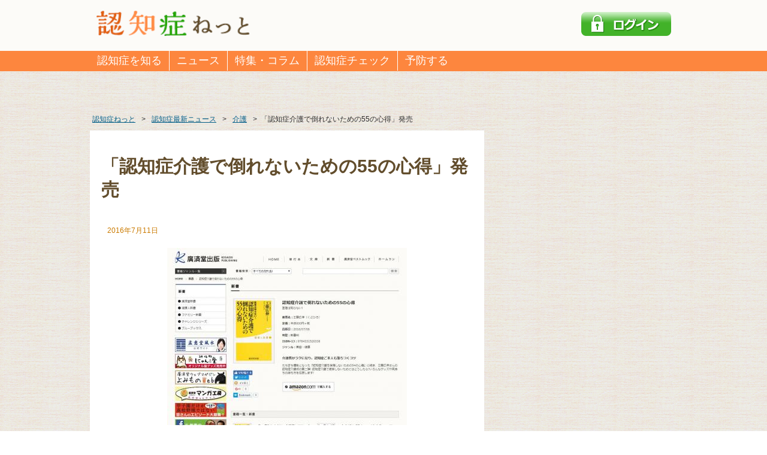

--- FILE ---
content_type: text/html; charset=UTF-8
request_url: https://info.ninchisho.net/archives/10405
body_size: 46817
content:
<!DOCTYPE html>
<html lang="ja" dir="ltr">
<head>

<meta charset="UTF-8">
<title>「認知症介護で倒れないための55の心得」発売 | 認知症ねっと</title>
<meta name="description" content="現役介護者による介護で倒れないための心得7月6日、工藤広伸氏による「医者は知らない！ 認知症介護で倒れないための55の心得」が発売される。この著者の前著「医者には書けない！ 認知症介護を後悔しないための54の心得」も好評で、実際に介護を行っている現役介護者…">
<meta name="keywords" content="認知症, アルツハイマー型認知症, MCI, 痴呆症,ケア,予防,検査,初期症状,症状,エス・エム・エス" />
<link rel="canonical" href="https://info.ninchisho.net/archives/10405" />


<meta property="og:title" content="「認知症介護で倒れないための55の心得」発売 | 認知症ねっと" />
<meta property="og:description" content="現役介護者による介護で倒れないための心得7月6日、工藤広伸氏による「医者は知らない！ 認知症介護で倒れないための55の心得」が発売される。この著者の前著「医者には書けない！ 認知症介護を後悔しないための54の心得」も好評で、実際に介護を行っている現役介護者…" />
<meta property="og:url" content="https://info.ninchisho.net/archives/10405" />
<meta property="og:image" content="https://info.ninchisho.net/wp-content/uploads/2016/07/10405_LL.jpg" />
<meta property="og:site_name" content="認知症ねっと" />
<meta property="og:type" content="article" />
<link rel="shortcut icon" href="//d2r8c4q8uwqzr7.cloudfront.net/wp-content/themes/nn.mvc/files/images/favicon.ico?ver=2022-0628-01">
<link rel="stylesheet" type="text/css" href="//d2r8c4q8uwqzr7.cloudfront.net/wp-content/themes/nn.mvc/files/css/cmn_style.min.css?ver=2022-0628-01" media="all" />
<link rel="stylesheet" type="text/css" href="//d2r8c4q8uwqzr7.cloudfront.net/wp-content/themes/nn.mvc/files/css/amazonjs.css?ver=2022-0628-01" media="all" />

<link rel='stylesheet' type='text/css' href='//d2r8c4q8uwqzr7.cloudfront.net/wp-content/themes/nn.mvc/files/css/cmn_layout.min.css?ver=2022-0628-01' media='all' />


<link rel="stylesheet" type="text/css" href="//d2r8c4q8uwqzr7.cloudfront.net/wp-content/themes/nn.mvc/files/css/header.min.css?ver=2022-0628-01" media="all" />
<link rel="stylesheet" type="text/css" href="//d2r8c4q8uwqzr7.cloudfront.net/wp-content/themes/nn.mvc/files/misc/magnific-popup/magnific-popup.css?ver=2022-0628-01" media="all" />

<!--[if lt IE 9]><script src="//d2r8c4q8uwqzr7.cloudfront.net/wp-content/themes/nn.mvc/files/js/html5_ie.js"></script><![endif]-->

<link rel='stylesheet' type='text/css' href='//d2r8c4q8uwqzr7.cloudfront.net/wp-content/themes/nn.mvc/files/css/renewed-main.min.css?ver=2022-0628-01' media='all' />
<meta name='robots' content='max-image-preview:large' />
<link rel='dns-prefetch' href='//d2r8c4q8uwqzr7.cloudfront.net' />
<link rel='dns-prefetch' href='//adservice.google.com' />
<link rel='dns-prefetch' href='//www.google-analytics.com' />
<link rel='dns-prefetch' href='//www.googletagmanager.com' />
<link rel='dns-prefetch' href='//connect.facebook.net' />
<link rel='dns-prefetch' href='//www.facebook.net' />
<link rel='dns-prefetch' href='//in.treasuredata.com' />
<link rel='dns-prefetch' href='//static.xx.fbcdn.net' />
<link rel='dns-prefetch' href='//scontent-nrt1-1.xx.fbcdn.net' />
<script type="text/javascript" id="wpp-js" src="https://info.ninchisho.net/wp-content/plugins/wordpress-popular-posts/assets/js/wpp.min.js?ver=7.3.6" data-sampling="1" data-sampling-rate="10" data-api-url="https://info.ninchisho.net/wp-json/wordpress-popular-posts" data-post-id="10405" data-token="c2a811b786" data-lang="0" data-debug="0"></script>
<link rel="alternate" title="oEmbed (JSON)" type="application/json+oembed" href="https://info.ninchisho.net/wp-json/oembed/1.0/embed?url=https%3A%2F%2Finfo.ninchisho.net%2Farchives%2F10405" />
<link rel="alternate" title="oEmbed (XML)" type="text/xml+oembed" href="https://info.ninchisho.net/wp-json/oembed/1.0/embed?url=https%3A%2F%2Finfo.ninchisho.net%2Farchives%2F10405&#038;format=xml" />
<style id='wp-img-auto-sizes-contain-inline-css' type='text/css'>
img:is([sizes=auto i],[sizes^="auto," i]){contain-intrinsic-size:3000px 1500px}
/*# sourceURL=wp-img-auto-sizes-contain-inline-css */
</style>
<link rel='stylesheet' id='commentvalidation-css' href='https://info.ninchisho.net/wp-content/plugins/hykw-comment-validation/comment-validation.css?ver=6.9' type='text/css' media='all' />
<style id='wp-block-library-inline-css' type='text/css'>
:root{--wp-block-synced-color:#7a00df;--wp-block-synced-color--rgb:122,0,223;--wp-bound-block-color:var(--wp-block-synced-color);--wp-editor-canvas-background:#ddd;--wp-admin-theme-color:#007cba;--wp-admin-theme-color--rgb:0,124,186;--wp-admin-theme-color-darker-10:#006ba1;--wp-admin-theme-color-darker-10--rgb:0,107,160.5;--wp-admin-theme-color-darker-20:#005a87;--wp-admin-theme-color-darker-20--rgb:0,90,135;--wp-admin-border-width-focus:2px}@media (min-resolution:192dpi){:root{--wp-admin-border-width-focus:1.5px}}.wp-element-button{cursor:pointer}:root .has-very-light-gray-background-color{background-color:#eee}:root .has-very-dark-gray-background-color{background-color:#313131}:root .has-very-light-gray-color{color:#eee}:root .has-very-dark-gray-color{color:#313131}:root .has-vivid-green-cyan-to-vivid-cyan-blue-gradient-background{background:linear-gradient(135deg,#00d084,#0693e3)}:root .has-purple-crush-gradient-background{background:linear-gradient(135deg,#34e2e4,#4721fb 50%,#ab1dfe)}:root .has-hazy-dawn-gradient-background{background:linear-gradient(135deg,#faaca8,#dad0ec)}:root .has-subdued-olive-gradient-background{background:linear-gradient(135deg,#fafae1,#67a671)}:root .has-atomic-cream-gradient-background{background:linear-gradient(135deg,#fdd79a,#004a59)}:root .has-nightshade-gradient-background{background:linear-gradient(135deg,#330968,#31cdcf)}:root .has-midnight-gradient-background{background:linear-gradient(135deg,#020381,#2874fc)}:root{--wp--preset--font-size--normal:16px;--wp--preset--font-size--huge:42px}.has-regular-font-size{font-size:1em}.has-larger-font-size{font-size:2.625em}.has-normal-font-size{font-size:var(--wp--preset--font-size--normal)}.has-huge-font-size{font-size:var(--wp--preset--font-size--huge)}.has-text-align-center{text-align:center}.has-text-align-left{text-align:left}.has-text-align-right{text-align:right}.has-fit-text{white-space:nowrap!important}#end-resizable-editor-section{display:none}.aligncenter{clear:both}.items-justified-left{justify-content:flex-start}.items-justified-center{justify-content:center}.items-justified-right{justify-content:flex-end}.items-justified-space-between{justify-content:space-between}.screen-reader-text{border:0;clip-path:inset(50%);height:1px;margin:-1px;overflow:hidden;padding:0;position:absolute;width:1px;word-wrap:normal!important}.screen-reader-text:focus{background-color:#ddd;clip-path:none;color:#444;display:block;font-size:1em;height:auto;left:5px;line-height:normal;padding:15px 23px 14px;text-decoration:none;top:5px;width:auto;z-index:100000}html :where(.has-border-color){border-style:solid}html :where([style*=border-top-color]){border-top-style:solid}html :where([style*=border-right-color]){border-right-style:solid}html :where([style*=border-bottom-color]){border-bottom-style:solid}html :where([style*=border-left-color]){border-left-style:solid}html :where([style*=border-width]){border-style:solid}html :where([style*=border-top-width]){border-top-style:solid}html :where([style*=border-right-width]){border-right-style:solid}html :where([style*=border-bottom-width]){border-bottom-style:solid}html :where([style*=border-left-width]){border-left-style:solid}html :where(img[class*=wp-image-]){height:auto;max-width:100%}:where(figure){margin:0 0 1em}html :where(.is-position-sticky){--wp-admin--admin-bar--position-offset:var(--wp-admin--admin-bar--height,0px)}@media screen and (max-width:600px){html :where(.is-position-sticky){--wp-admin--admin-bar--position-offset:0px}}

/*# sourceURL=wp-block-library-inline-css */
</style><style id='global-styles-inline-css' type='text/css'>
:root{--wp--preset--aspect-ratio--square: 1;--wp--preset--aspect-ratio--4-3: 4/3;--wp--preset--aspect-ratio--3-4: 3/4;--wp--preset--aspect-ratio--3-2: 3/2;--wp--preset--aspect-ratio--2-3: 2/3;--wp--preset--aspect-ratio--16-9: 16/9;--wp--preset--aspect-ratio--9-16: 9/16;--wp--preset--color--black: #000000;--wp--preset--color--cyan-bluish-gray: #abb8c3;--wp--preset--color--white: #ffffff;--wp--preset--color--pale-pink: #f78da7;--wp--preset--color--vivid-red: #cf2e2e;--wp--preset--color--luminous-vivid-orange: #ff6900;--wp--preset--color--luminous-vivid-amber: #fcb900;--wp--preset--color--light-green-cyan: #7bdcb5;--wp--preset--color--vivid-green-cyan: #00d084;--wp--preset--color--pale-cyan-blue: #8ed1fc;--wp--preset--color--vivid-cyan-blue: #0693e3;--wp--preset--color--vivid-purple: #9b51e0;--wp--preset--gradient--vivid-cyan-blue-to-vivid-purple: linear-gradient(135deg,rgb(6,147,227) 0%,rgb(155,81,224) 100%);--wp--preset--gradient--light-green-cyan-to-vivid-green-cyan: linear-gradient(135deg,rgb(122,220,180) 0%,rgb(0,208,130) 100%);--wp--preset--gradient--luminous-vivid-amber-to-luminous-vivid-orange: linear-gradient(135deg,rgb(252,185,0) 0%,rgb(255,105,0) 100%);--wp--preset--gradient--luminous-vivid-orange-to-vivid-red: linear-gradient(135deg,rgb(255,105,0) 0%,rgb(207,46,46) 100%);--wp--preset--gradient--very-light-gray-to-cyan-bluish-gray: linear-gradient(135deg,rgb(238,238,238) 0%,rgb(169,184,195) 100%);--wp--preset--gradient--cool-to-warm-spectrum: linear-gradient(135deg,rgb(74,234,220) 0%,rgb(151,120,209) 20%,rgb(207,42,186) 40%,rgb(238,44,130) 60%,rgb(251,105,98) 80%,rgb(254,248,76) 100%);--wp--preset--gradient--blush-light-purple: linear-gradient(135deg,rgb(255,206,236) 0%,rgb(152,150,240) 100%);--wp--preset--gradient--blush-bordeaux: linear-gradient(135deg,rgb(254,205,165) 0%,rgb(254,45,45) 50%,rgb(107,0,62) 100%);--wp--preset--gradient--luminous-dusk: linear-gradient(135deg,rgb(255,203,112) 0%,rgb(199,81,192) 50%,rgb(65,88,208) 100%);--wp--preset--gradient--pale-ocean: linear-gradient(135deg,rgb(255,245,203) 0%,rgb(182,227,212) 50%,rgb(51,167,181) 100%);--wp--preset--gradient--electric-grass: linear-gradient(135deg,rgb(202,248,128) 0%,rgb(113,206,126) 100%);--wp--preset--gradient--midnight: linear-gradient(135deg,rgb(2,3,129) 0%,rgb(40,116,252) 100%);--wp--preset--font-size--small: 13px;--wp--preset--font-size--medium: 20px;--wp--preset--font-size--large: 36px;--wp--preset--font-size--x-large: 42px;--wp--preset--spacing--20: 0.44rem;--wp--preset--spacing--30: 0.67rem;--wp--preset--spacing--40: 1rem;--wp--preset--spacing--50: 1.5rem;--wp--preset--spacing--60: 2.25rem;--wp--preset--spacing--70: 3.38rem;--wp--preset--spacing--80: 5.06rem;--wp--preset--shadow--natural: 6px 6px 9px rgba(0, 0, 0, 0.2);--wp--preset--shadow--deep: 12px 12px 50px rgba(0, 0, 0, 0.4);--wp--preset--shadow--sharp: 6px 6px 0px rgba(0, 0, 0, 0.2);--wp--preset--shadow--outlined: 6px 6px 0px -3px rgb(255, 255, 255), 6px 6px rgb(0, 0, 0);--wp--preset--shadow--crisp: 6px 6px 0px rgb(0, 0, 0);}:where(.is-layout-flex){gap: 0.5em;}:where(.is-layout-grid){gap: 0.5em;}body .is-layout-flex{display: flex;}.is-layout-flex{flex-wrap: wrap;align-items: center;}.is-layout-flex > :is(*, div){margin: 0;}body .is-layout-grid{display: grid;}.is-layout-grid > :is(*, div){margin: 0;}:where(.wp-block-columns.is-layout-flex){gap: 2em;}:where(.wp-block-columns.is-layout-grid){gap: 2em;}:where(.wp-block-post-template.is-layout-flex){gap: 1.25em;}:where(.wp-block-post-template.is-layout-grid){gap: 1.25em;}.has-black-color{color: var(--wp--preset--color--black) !important;}.has-cyan-bluish-gray-color{color: var(--wp--preset--color--cyan-bluish-gray) !important;}.has-white-color{color: var(--wp--preset--color--white) !important;}.has-pale-pink-color{color: var(--wp--preset--color--pale-pink) !important;}.has-vivid-red-color{color: var(--wp--preset--color--vivid-red) !important;}.has-luminous-vivid-orange-color{color: var(--wp--preset--color--luminous-vivid-orange) !important;}.has-luminous-vivid-amber-color{color: var(--wp--preset--color--luminous-vivid-amber) !important;}.has-light-green-cyan-color{color: var(--wp--preset--color--light-green-cyan) !important;}.has-vivid-green-cyan-color{color: var(--wp--preset--color--vivid-green-cyan) !important;}.has-pale-cyan-blue-color{color: var(--wp--preset--color--pale-cyan-blue) !important;}.has-vivid-cyan-blue-color{color: var(--wp--preset--color--vivid-cyan-blue) !important;}.has-vivid-purple-color{color: var(--wp--preset--color--vivid-purple) !important;}.has-black-background-color{background-color: var(--wp--preset--color--black) !important;}.has-cyan-bluish-gray-background-color{background-color: var(--wp--preset--color--cyan-bluish-gray) !important;}.has-white-background-color{background-color: var(--wp--preset--color--white) !important;}.has-pale-pink-background-color{background-color: var(--wp--preset--color--pale-pink) !important;}.has-vivid-red-background-color{background-color: var(--wp--preset--color--vivid-red) !important;}.has-luminous-vivid-orange-background-color{background-color: var(--wp--preset--color--luminous-vivid-orange) !important;}.has-luminous-vivid-amber-background-color{background-color: var(--wp--preset--color--luminous-vivid-amber) !important;}.has-light-green-cyan-background-color{background-color: var(--wp--preset--color--light-green-cyan) !important;}.has-vivid-green-cyan-background-color{background-color: var(--wp--preset--color--vivid-green-cyan) !important;}.has-pale-cyan-blue-background-color{background-color: var(--wp--preset--color--pale-cyan-blue) !important;}.has-vivid-cyan-blue-background-color{background-color: var(--wp--preset--color--vivid-cyan-blue) !important;}.has-vivid-purple-background-color{background-color: var(--wp--preset--color--vivid-purple) !important;}.has-black-border-color{border-color: var(--wp--preset--color--black) !important;}.has-cyan-bluish-gray-border-color{border-color: var(--wp--preset--color--cyan-bluish-gray) !important;}.has-white-border-color{border-color: var(--wp--preset--color--white) !important;}.has-pale-pink-border-color{border-color: var(--wp--preset--color--pale-pink) !important;}.has-vivid-red-border-color{border-color: var(--wp--preset--color--vivid-red) !important;}.has-luminous-vivid-orange-border-color{border-color: var(--wp--preset--color--luminous-vivid-orange) !important;}.has-luminous-vivid-amber-border-color{border-color: var(--wp--preset--color--luminous-vivid-amber) !important;}.has-light-green-cyan-border-color{border-color: var(--wp--preset--color--light-green-cyan) !important;}.has-vivid-green-cyan-border-color{border-color: var(--wp--preset--color--vivid-green-cyan) !important;}.has-pale-cyan-blue-border-color{border-color: var(--wp--preset--color--pale-cyan-blue) !important;}.has-vivid-cyan-blue-border-color{border-color: var(--wp--preset--color--vivid-cyan-blue) !important;}.has-vivid-purple-border-color{border-color: var(--wp--preset--color--vivid-purple) !important;}.has-vivid-cyan-blue-to-vivid-purple-gradient-background{background: var(--wp--preset--gradient--vivid-cyan-blue-to-vivid-purple) !important;}.has-light-green-cyan-to-vivid-green-cyan-gradient-background{background: var(--wp--preset--gradient--light-green-cyan-to-vivid-green-cyan) !important;}.has-luminous-vivid-amber-to-luminous-vivid-orange-gradient-background{background: var(--wp--preset--gradient--luminous-vivid-amber-to-luminous-vivid-orange) !important;}.has-luminous-vivid-orange-to-vivid-red-gradient-background{background: var(--wp--preset--gradient--luminous-vivid-orange-to-vivid-red) !important;}.has-very-light-gray-to-cyan-bluish-gray-gradient-background{background: var(--wp--preset--gradient--very-light-gray-to-cyan-bluish-gray) !important;}.has-cool-to-warm-spectrum-gradient-background{background: var(--wp--preset--gradient--cool-to-warm-spectrum) !important;}.has-blush-light-purple-gradient-background{background: var(--wp--preset--gradient--blush-light-purple) !important;}.has-blush-bordeaux-gradient-background{background: var(--wp--preset--gradient--blush-bordeaux) !important;}.has-luminous-dusk-gradient-background{background: var(--wp--preset--gradient--luminous-dusk) !important;}.has-pale-ocean-gradient-background{background: var(--wp--preset--gradient--pale-ocean) !important;}.has-electric-grass-gradient-background{background: var(--wp--preset--gradient--electric-grass) !important;}.has-midnight-gradient-background{background: var(--wp--preset--gradient--midnight) !important;}.has-small-font-size{font-size: var(--wp--preset--font-size--small) !important;}.has-medium-font-size{font-size: var(--wp--preset--font-size--medium) !important;}.has-large-font-size{font-size: var(--wp--preset--font-size--large) !important;}.has-x-large-font-size{font-size: var(--wp--preset--font-size--x-large) !important;}
/*# sourceURL=global-styles-inline-css */
</style>

<style id='classic-theme-styles-inline-css' type='text/css'>
/*! This file is auto-generated */
.wp-block-button__link{color:#fff;background-color:#32373c;border-radius:9999px;box-shadow:none;text-decoration:none;padding:calc(.667em + 2px) calc(1.333em + 2px);font-size:1.125em}.wp-block-file__button{background:#32373c;color:#fff;text-decoration:none}
/*# sourceURL=/wp-includes/css/classic-themes.min.css */
</style>
<link rel='stylesheet' id='contact-form-7-css' href='https://info.ninchisho.net/wp-content/plugins/contact-form-7/includes/css/styles.css?ver=6.1.4' type='text/css' media='all' />
<script type="text/javascript" src="//d2r8c4q8uwqzr7.cloudfront.net/wp-content/themes/nn.mvc/files/js/jquery.js?ver=1.12.4+patch" id="jquery-js"></script>
<script type="text/javascript" src="https://info.ninchisho.net/wp-content/plugins/hykw-comment-validation/jquery.validate.pack.js?ver=6.9" id="jqueryvalidate-js"></script>
<script type="text/javascript" src="https://info.ninchisho.net/wp-content/plugins/hykw-comment-validation/comment-validation.js?ver=6.9" id="commentvalidation-js"></script>
<script type="text/javascript" src="//d2r8c4q8uwqzr7.cloudfront.net/wp-content/themes/nn.mvc/files/js/common.min.js?ver=20150407" id="nn-common-js"></script>
<link rel="EditURI" type="application/rsd+xml" title="RSD" href="https://info.ninchisho.net/xmlrpc.php?rsd" />
<link rel='shortlink' href='https://info.ninchisho.net/?p=10405' />

        <script type="text/javascript">
            var jQueryMigrateHelperHasSentDowngrade = false;

			window.onerror = function( msg, url, line, col, error ) {
				// Break out early, do not processing if a downgrade reqeust was already sent.
				if ( jQueryMigrateHelperHasSentDowngrade ) {
					return true;
                }

				var xhr = new XMLHttpRequest();
				var nonce = 'd9c8d4132f';
				var jQueryFunctions = [
					'andSelf',
					'browser',
					'live',
					'boxModel',
					'support.boxModel',
					'size',
					'swap',
					'clean',
					'sub',
                ];
				var match_pattern = /\)\.(.+?) is not a function/;
                var erroredFunction = msg.match( match_pattern );

                // If there was no matching functions, do not try to downgrade.
                if ( null === erroredFunction || typeof erroredFunction !== 'object' || typeof erroredFunction[1] === "undefined" || -1 === jQueryFunctions.indexOf( erroredFunction[1] ) ) {
                    return true;
                }

                // Set that we've now attempted a downgrade request.
                jQueryMigrateHelperHasSentDowngrade = true;

				xhr.open( 'POST', 'https://info.ninchisho.net/wp-admin/admin-ajax.php' );
				xhr.setRequestHeader( 'Content-Type', 'application/x-www-form-urlencoded' );
				xhr.onload = function () {
					var response,
                        reload = false;

					if ( 200 === xhr.status ) {
                        try {
                        	response = JSON.parse( xhr.response );

                        	reload = response.data.reload;
                        } catch ( e ) {
                        	reload = false;
                        }
                    }

					// Automatically reload the page if a deprecation caused an automatic downgrade, ensure visitors get the best possible experience.
					if ( reload ) {
						location.reload();
                    }
				};

				xhr.send( encodeURI( 'action=jquery-migrate-downgrade-version&_wpnonce=' + nonce ) );

				// Suppress error alerts in older browsers
				return true;
			}
        </script>

		            <style id="wpp-loading-animation-styles">@-webkit-keyframes bgslide{from{background-position-x:0}to{background-position-x:-200%}}@keyframes bgslide{from{background-position-x:0}to{background-position-x:-200%}}.wpp-widget-block-placeholder,.wpp-shortcode-placeholder{margin:0 auto;width:60px;height:3px;background:#dd3737;background:linear-gradient(90deg,#dd3737 0%,#571313 10%,#dd3737 100%);background-size:200% auto;border-radius:3px;-webkit-animation:bgslide 1s infinite linear;animation:bgslide 1s infinite linear}</style>
            <script async='async' src='https://securepubads.g.doubleclick.net/tag/js/gpt.js'></script>
<script>
  var googletag = googletag || {};
  googletag.cmd = googletag.cmd || [];
</script>

<script>
googletag.cmd.push(function() {

googletag.defineSlot('/149935620/HC_NN_PC_side1_300*250', [300, 250], 'div-gpt-ad-1508910482999-0').addService(googletag.pubads());
googletag.defineSlot('/149935620/HC_NN_PC_side2_300*250', [300, 250], 'div-gpt-ad-1508910551257-0').addService(googletag.pubads());
googletag.defineSlot('/149935620/HC_NN_PC_side3_300*600', [300, 600], 'div-gpt-ad-1508910658851-0').addService(googletag.pubads());
googletag.defineSlot('/149935620/HC_NN_PC_archive1_left_300*250', [300, 250], 'div-gpt-ad-1508910740206-0').addService(googletag.pubads());
googletag.defineSlot('/149935620/HC_NN_PC_archive2_right_300*250', [300, 250], 'div-gpt-ad-1508910783203-0').addService(googletag.pubads());
googletag.defineSlot('/149935620/HC_NN_PC_CT_side1_300*250', [300, 250], 'div-gpt-ad-1510194478612-0').addService(googletag.pubads());

    googletag.pubads().enableSingleRequest();
    googletag.enableServices();
  });
</script>

<script async src="//pagead2.googlesyndication.com/pagead/js/adsbygoogle.js"></script>
<script>
     (adsbygoogle = window.adsbygoogle || []).push({
          google_ad_client: "ca-pub-8202902602061920",
          enable_page_level_ads: true
     });
</script>

<script>
var dataLayer = dataLayer || [];
dataLayer.push({
  'visit_source': '',
  'flg_check': '',
  'flg_mci_check': '',
  'readmore': '1'
});
</script>
<!-- Google Tag Manager -->
<noscript><iframe src="//www.googletagmanager.com/ns.html?id=GTM-M7NJ4J"
height="0" width="0" style="display:none;visibility:hidden"></iframe></noscript>
<script>(function(w,d,s,l,i){w[l]=w[l]||[];w[l].push({'gtm.start':
new Date().getTime(),event:'gtm.js'});var f=d.getElementsByTagName(s)[0],
j=d.createElement(s),dl=l!='dataLayer'?'&l='+l:'';j.async=true;j.src=
'//www.googletagmanager.com/gtm.js?id='+i+dl;f.parentNode.insertBefore(j,f);
})(window,document,'script','dataLayer','GTM-M7NJ4J');</script>
<!-- End Google Tag Manager -->

<!-- GA4 -->
<!-- Global site tag (gtag.js) - Google Analytics -->
<script async src="https://www.googletagmanager.com/gtag/js?id=G-MJ756X8VR0"></script>
<script>
  window.dataLayer = window.dataLayer || [];
  function gtag(){dataLayer.push(arguments);}
  gtag('js', new Date());

  gtag('config', 'G-MJ756X8VR0');
</script>  <script type='text/javascript'>
  $(function() {

  var readmore_img = $('#readmore_img')

  readmore_img.on("click", function() {
    readmore_img.hide();
    $('#readmore').slideDown("fast");

    return false;
  });

  });
  </script>
<script type="text/javascript" src="/sa/sa_main.js"></script>
<script type="text/javascript">
  sa_log();
</script>
</head>
<body id="" class="wp-singular post-template-default single single-post postid-10405 single-format-standard wp-theme-nnmvc">

<div id="wrapper">

        <header id=header>
            <div id="headerIn">
                <div id="headerLogo"><a href="/"><img src="//d2r8c4q8uwqzr7.cloudfront.net/wp-content/themes/nn.mvc/files/images/logo01.gif" width="257" height="43" alt="認知症ねっと" /></a></div>
                <div class="headerMypage"> <a href='https://smslife.jp/neo/login?client_id=eoH3aihaqu9ooveiChiexie4Aigiexoh_public&redirect_uri=https://info.ninchisho.net/login/'><img src='//d2r8c4q8uwqzr7.cloudfront.net/wp-content/themes/nn.mvc/files/images/mypage/pc-login.png'></a>
 </div>
                <!-- /headerIn -->
            </div>
            <div class="navbar" id="navbar-main">
              <nav id="gNavi">

<ul class="nav navbar-nav">

  <li class=""><a href='/dem_know'>認知症を知る</a></li>
    <label for="gNav_know"></label>
    <input type="radio" name="radio" id="gNav_know" class="bellows" />
<ul class="sNavi">
      <li class=""><a href="/mci">基礎知識</a></li>
      <li class=""><a href="/type">種類</a></li>
      <li class=""><a href="/symptom">症状</a></li>
      <li class=""><a href="/prevent">予防</a></li>
      <li class=""><a href="/dem_cure">治療とリハビリ</a></li>
      <li class=""><a href="/medicine">薬</a></li>
      <li class=""><a href="/care">ケア・介護</a></li>
      <li class=""><a href="/facility">介護施設・サービス</a></li>
      <li class=""><a href="/qa270">よくある質問</a></li>
    </ul>

  <li class=""><a href='/news'>ニュース</a></li>
    <label for="gNews"></label>
    <input type="radio" name="radio" id="gNews" class="bellows" />
<ul class="sNavi">
<li><a href="/news">最新</a></li>
<li><a href="/news/n10">予防・改善</a></li>
<li><a href="/news/n20">介護</a></li>
<li><a href="/news/n30">医療</a></li>
<li><a href="/news/n40">自治体・企業</a></li>
<li><a href="/news/n50">学術・調査</a></li>
<li><a href="/news/n70">イベント</a></li>
<li><a href="/news/n90">書籍・TV</a></li>
<li><a href="/news/n80">その他</a></li>
</ul>


  <li class=""><a href='/feature'>特集・コラム</a></li>
    <label for="gFeature"></label>
    <input type="radio" name="radio" id="gFeature" class="bellows" />
<ul class="sNavi">
<li><a href="/feature">最新</a></li>
<li><a href="/feature/f10">特集</a></li>
<li><a href="/feature/f20">コラム</a></li>
<li><a href="/feature/f30">インタビュー</a></li>
<li><a href="/feature/f40">レシピ</a></li>
<li><a href="/feature/f50">タイアップ</a></li>
</ul>

</ul>

<ul class="nav navbar-nav navbar-right">

  <li class=""><a href='/check/ch20'>認知症チェック</a></li>
    <label for="selfCheck"></label>
    <input type="radio" name="radio" id="selfCheck" class="bellows" />
<ul class="sNavi">
      <li class=""><a href="/check/ch20">認知機能チェック</a></li>
      <li class=""><a href="/check">長谷川式</a></li>
    </ul>

  <li class=""><a href='/dem_prevent'>予防する</a></li>

</ul>


              </nav>
            </div>
        </header>

     <ul id="breadcrumb" itemscope itemtype="https://schema.org/BreadcrumbList">
          <li itemprop="itemListElement" itemscope itemtype="https://schema.org/ListItem">
            <a itemprop="item" href="/"><span itemprop="name">認知症ねっと</span></a><span>&gt;</span>
            <meta itemprop="position" content="1" />
          </li>
          <li itemprop="itemListElement" itemscope itemtype="https://schema.org/ListItem">
            <a itemprop="item" href="/news"><span itemprop="name">認知症最新ニュース</span></a><span>&gt;</span>
            <meta itemprop="position" content="2" />
          </li>
          <li itemprop="itemListElement" itemscope itemtype="https://schema.org/ListItem">
            <a itemprop="item" href="/news/n20"><span itemprop="name">介護</span></a><span>&gt;</span>
            <meta itemprop="position" content="3" />
          </li>
<li>「認知症介護で倒れないための55の心得」発売</li>
     </ul>
<div id="contents">
<div id="main">

    <article class="newsDetail01">
        <header>
          
          <h1>「認知症介護で倒れないための55の心得」発売</h1>
          <div class="article_property">
            <span class="date">2016年7月11日</span>
            
          </div>
        </header>
<img decoding="async" src="https://info.ninchisho.net/wp-content/uploads/2016/07/10405.jpg" >
	 <h2>現役介護者による介護で倒れないための心得</h2>
<p>7月6日、工藤広伸氏による「医者は知らない！ 認知症介護で倒れないための55の心得」が発売された。この著者の前著「医者には書けない！ 認知症介護を後悔しないための54の心得」も好評で、実際に介護を行っている現役介護者ならではの内容となっている。</p>
<h2>祖母と母を同時介護の著者</h2>
<p>工藤広伸氏は1972年岩手県の生まれ。子宮頸がんと認知症の祖母、手足に障がいを持つ認知症の母の介護をきっかけに介護離職。東京と岩手を往復しつつ介護を行い、介護ブログ「40歳からの遠距離介護」も運営している。</p>
<h2>介護者に読んで欲しい1冊</h2>
<p>この新著では認知症の介護で求められるのは「心技体」ではなく「体技心」であること、認知症を患いながらも、新天地で美容院を開業した美容師の話、認知症介護では「エビデンス(科学的実証)」と「ナラティブ(物語性)」を知るべきだといったことなどが記されている。</p>
<p>著者によれば、この新著のテーマは「認知症介護をしている人自身」。医学用語も少なめに、認知症の当事者よりも、その介護を行っている人に向けた本だとしている。この「医者は知らない！ 認知症介護で倒れないための55の心得」の価格は800円(税別)、廣済堂健康人新書として発売される。</p>
<p>
▼関連記事<br />
<a href="/bbs">認知症の介護で困ったら無料でプロに相談</a></p>
<p>
▼外部リンク<br /><a href="http://www.kosaido-pub.co.jp/new/55_2.html" target="_blank">認知症介護で倒れないための55の心得</a></p>
<p>▼購入はこちらから<br />
<div data-role="amazonjs" data-asin="4331520331" data-locale="JP" data-tmpl="" data-img-size="" class="asin_4331520331_JP_ amazonjs_item"><div class="amazonjs_indicator"><span class="amazonjs_indicator_img"></span><a class="amazonjs_indicator_title" href="https://www.amazon.co.jp/dp/4331520331" target="_blank">医者は知らない! 認知症介護で倒れないための55の心得</a><span class="amazonjs_indicator_footer"></span></div></div>
</p>


<div class="leadBox01">
  <div class="leadBox01__title">【この記事を読んだ方へのおすすめ記事】</div>
  <ul>  <li><a href="/archives/38959" target="_blank" id='textunder_1'>認知症は予防できます!! –認知症「予防」のための3資格-</a></li>
  <li><a href="/archives/37911" target="_blank" id='textunder_2'>認知症予防医／広川慶裕医師の新刊「脳のスペックを最大化する食事」7/20発売</a></li>
  <li><a href="/archives/37809" target="_blank" id='textunder_3'>認知症予防医／広川慶裕医師の新刊「潜伏期間は20年。今なら間に合う 認知症は自分で防げる！」</a></li>
  <li><a href="/archives/37662" target="_blank" id='textunder_4'>広川慶裕医師の、認知症予防のことがよく分かる『認トレ®️ベーシック講座』開講！</a></li>
  <li><a href="/archives/34165" target="_blank" id='textunder_5'>知ると知らないじゃ大違い！民間介護保険って何？</a></li>
  <li><a href="/archives/34644" target="_blank" id='textunder_6'>酸化ストレスを減らすと認知症予防に！秘密はサプリメント</a></li>
  <li><a href="/column/psychiatry_092" target="_blank" id='textunder_7'>ユッキー先生の認知症コラム第92回：あるべき姿の認知症ケア</a></li>
  <li><a href="/archives/34419" target="_blank" id='textunder_8'>認知症専門医による認知症疾患啓発イベントを開催</a></li>
  <li><a href="/archives/4781" target="_blank" id='textunder_9'>ポイントは食生活にあった。認知機能維持に必要なのは・・・</a></li>
  <li><a href="/archives/7531" target="_blank" id='textunder_10'>認知症予防は40代から！摂ると差が出る栄養素とは。</a></li>
  <li><a href="36006" target="_blank" id='textunder_11'>山口先生のコラム「やさしい家族信託」第17回：Ｑ＆Ａ　外出自粛で、認知機能の低下が心配。家族信託、遺言、後見、今できることが知りたい</a></li>
  <li><a href="/check/ch20" target="_blank" id='textunder_12'>【広川先生監修】5分で分かる認知機能チェック（無料）はこちら</a></li>
  <li><a href="/mci/k60" target="_blank" id='textunder_13'>認知症は予防できるの？</a></li>
  <li><a href="/mci/k30" target="_blank" id='textunder_14'>認知症の種類とその詳細はこちら</a></li>
  </ul>
</div>
<br />



<!-- /newsDetail01 --></article>
    <div class="social">
    <ul>
          <li> <script type="text/javascript">
            document.write('<iframe src="https://www.facebook.com/plugins/like.php?href=https://info.ninchisho.net/archives/10405&width=100&layout=button_count&show_faces=false&action=like&colorscheme=light&height=20" scrolling="no" frameborder="0" style="border:none; overflow:hidden;width:103px;height:20px;" allowTransparency="true"></iframe>');
            </SCRIPT>
          </li>
          <li> <a href=https://twitter.com/intent/tweet?text=%E3%80%8C%E8%AA%8D%E7%9F%A5%E7%97%87%E4%BB%8B%E8%AD%B7%E3%81%A7%E5%80%92%E3%82%8C%E3%81%AA%E3%81%84%E3%81%9F%E3%82%81%E3%81%AE55%E3%81%AE%E5%BF%83%E5%BE%97%E3%80%8D%E7%99%BA%E5%A3%B2%EF%BD%9C%E8%AA%8D%E7%9F%A5%E7%97%87%E3%81%AD%E3%81%A3%E3%81%A8&url=https%3A%2F%2Finfo.ninchisho.net%2Farchives%2F10405 class="twitter-share-button" data-lang="ja" data-url="https://info.ninchisho.net/archives/10405" data-counturl="https://info.ninchisho.net/archives/10405">ツイート</a> <script>!function(d,s,id){var js,fjs=d.getElementsByTagName(s)[0];if(!d.getElementById(id)){js=d.createElement(s);js.id=id;js.src='//platform.twitter.com/widgets.js';fjs.parentNode.insertBefore(js,fjs);}}(document, 'script', 'twitter-wjs');</script>
          </li>
    </ul>
  <!-- /social --></div><script async src="//pagead2.googlesyndication.com/pagead/js/adsbygoogle.js"></script>
<ins class="adsbygoogle"
     style="display:block"
     data-ad-format="autorelaxed"
     data-ad-client="ca-pub-8202902602061920"
     data-ad-slot="6258128426"></ins>
<script>
     (adsbygoogle = window.adsbygoogle || []).push({});
</script>


<div class='detail_before_ad'>
  <div class='detail_ad1'>
<!-- /149935620/HC_NN_PC_archive1_left_300*250 -->
<div id='div-gpt-ad-1508910740206-0' style='height:250px; width:300px;'>
<script>
googletag.cmd.push(function() { googletag.display('div-gpt-ad-1508910740206-0'); });
</script>
</div>

  </div>
  <div class='detail_ad2'>
<!-- /149935620/HC_NN_PC_archive2_right_300*250 -->
<div id='div-gpt-ad-1508910783203-0' style='height:250px; width:300px;'>
<script>
googletag.cmd.push(function() { googletag.display('div-gpt-ad-1508910783203-0'); });
</script>
</div>

  </div>
</div>
<div id="_popIn_recommend"></div>
<!-- /newsmain --></div>
<div id="top_sub">

<!-- /149935620/HC_NN_PC_side1_300*250 --><div id='div-gpt-ad-1508910482999-0' style='height:250px; width:300px;'><script>googletag.cmd.push(function() { googletag.display('div-gpt-ad-1508910482999-0'); });</script></div><div style='margin-top: 20px;'><!-- /149935620/HC_NN_PC_side2_300*250 -->
<div id='div-gpt-ad-1508910551257-0' style='height:250px; width:300px;'>
<script>
googletag.cmd.push(function() { googletag.display('div-gpt-ad-1508910551257-0'); });
</script>
</div>
</div>
<div style="font-size: 15px; margin-top: 20px; margin-bottom: 20px; text-align: center; ">
  <a href="/pr?pcbanner" style="text-decoration: none;"> <img src="//d2r8c4q8uwqzr7.cloudfront.net/wp-content/themes/nn.mvc/files/images/prinfo_300x100.png"} ></a>
</div><div class="sidebar_pickup">
<img id="sidebar_pickup_head" src="//d2r8c4q8uwqzr7.cloudfront.net/wp-content/themes/nn.mvc/files/images/sidebar/pickup_title.gif">

    <ol class="sidebar_pickup_ol">
    <li class="sidebar_pickup_li">
      <span class="sidebar_pickup_href"><a href="/archives/38959" id="pickup_1">認知症は予防できます!! –認知症「予防」のための3資格-</a></span>
    </li>
    <li class="sidebar_pickup_li">
      <span class="sidebar_pickup_href"><a href="/archives/37911" id="pickup_2">認知症予防医／広川慶裕医師の新刊「脳のスペックを最大化する食事」7/20発売</a></span>
    </li>
    <li class="sidebar_pickup_li">
      <span class="sidebar_pickup_href"><a href="/archives/37809" id="pickup_3">認知症予防医／広川慶裕医師の 新刊「潜伏期間は20年。今なら間に合う 認知症は自分で防げる！」</a></span>
    </li>
    <li class="sidebar_pickup_li">
      <span class="sidebar_pickup_href"><a href="/archives/37662" id="pickup_4">広川慶裕医師の、認知症予防のことがよく分かる『認トレ®️ベーシック講座』開講！</a></span>
    </li>
    <li class="sidebar_pickup_li">
      <span class="sidebar_pickup_href"><a href="https://info.ninchisho.net/column/psychiatry_092" id="pickup_5">ユッキー先生の認知症コラム第92回：あるべき姿の認知症ケア</a></span>
    </li>
    <li class="sidebar_pickup_li">
      <span class="sidebar_pickup_href"><a href="/archives/36006" id="pickup_6">山口先生のコラム「やさしい家族信託」第17回：Ｑ＆Ａ　外出自粛で、認知機能の低下が心配。家族信託、遺言、後見、今できることが知りたい</a></span>
    </li>
    <li class="sidebar_pickup_li">
      <span class="sidebar_pickup_href"><a href="/archives/36014" id="pickup_7">八巻先生のコラム：関係性の中で変化する自己決定の意味～認知症の人への家族介護の日常から～</a></span>
    </li>
    <li class="sidebar_pickup_li">
      <span class="sidebar_pickup_href"><a href="/archives/30339" id="pickup_8">今野先生のコラム「食事で認知症予防」第11回：リコード法とその食事</a></span>
    </li>
  </ol>
  </div>
<div style='margin-top: 10px;'><!-- /149935620/HC_NN_PC_side3_300*600 -->
<div id='div-gpt-ad-1508910658851-0' style='height:600px; width:300px;'>
<script>
googletag.cmd.push(function() { googletag.display('div-gpt-ad-1508910658851-0'); });
</script>
</div>
</div>
<div style=' margin-top: 5px; margin-bottom: 15px; width: 300px;'><div style="background-color: white;">

<img src="//d2r8c4q8uwqzr7.cloudfront.net/wp-content/themes/nn.mvc/files/images/fb_top_pc.gif">
<div class="fb-page" data-href="https://www.facebook.com/ninchishoinfo/" data-small-header="false" data-adapt-container-width="true" data-hide-cover="false" data-show-facepile="true"><div class="fb-xfbml-parse-ignore"><blockquote cite="https://www.facebook.com/ninchishoinfo/"><a href="https://www.facebook.com/ninchishoinfo/">認知症ねっと</a></blockquote></div></div>
</div>
</div>
    <div class="banner_twitter" style="margin-bottom: 20px; margin-top: 20px;">
<a href="https://twitter.com/ninchisho_net" class="twitter-follow-button" data-size="large" data-lang="ja" data-show-count="false">Follow @twitter</a><script async src="https://platform.twitter.com/widgets.js" charset="utf-8"></script>
</div>
    <div class="banner_twitter" style="margin-bottom: 20px;">
<a href="https://kaigojob-academy.com/" target="_blank" rel="noopener">
        <img src="//d2r8c4q8uwqzr7.cloudfront.net/wp-content/themes/nn.mvc/files/images/NNNK-1432/kaigojob_academy.jpg" width="300px" alt="介護の資格ならカイゴジョブアカデミー"/>
</a>
</div>
    <div class="banner_twitter" style="margin-bottom: 20px;">
<a href="https://i.ansinkaigo.jp/" target="_blank" rel="noopener">
        <img src="//d2r8c4q8uwqzr7.cloudfront.net/wp-content/themes/nn.mvc/files/images/NNNK-1436/ak_banner.png" width="300px">
</a>
</div>
    <div class="banner_twitter" style="margin-bottom: 20px;">
<a href="https://www.kaigoagent.com/glp/dissp_001?action=kja_sp_nin_0000001" target="_blank" rel="noopener">
        <img src="//d2r8c4q8uwqzr7.cloudfront.net/wp-content/themes/nn.mvc/files/images/NNNK-1433/kja_banner.jpg" width="300px">
</a>
</div>
    <div class="banner_twitter" style="margin-bottom: 20px;">
<a href="https://www.nursejinzaibank.com/glp/aff_ninchi_01?action=pchp-ninchi" target="_blank" rel="noopener">
        <img src="//d2r8c4q8uwqzr7.cloudfront.net/wp-content/themes/nn.mvc/files/images/NNNK-1433/njb_banner.png" width="300px">
</a>
</div>
    <div class="banner_twitter" style="margin-bottom: 20px;">
<a href="https://houkan.kaipoke.biz/magazine/?utm_term=ninchisho-net_看護" target="_blank" rel="noopener">
        <img src="//d2r8c4q8uwqzr7.cloudfront.net/wp-content/themes/nn.mvc/files/images/NNNK-1506/banner_kaipoke_houkan-magazine_300x50.png" width="300px">
</a>
</div>


      <div id="headerSearch">
          <form action="/" method="get" role="search">
              <fieldset>
                  <input id="searchTxt" type="search" placeholder="検索したい言葉を入力" name="s">
                  <input id="searchBtn" type="image" src="//d2r8c4q8uwqzr7.cloudfront.net/wp-content/themes/nn.mvc/files/images/btn_header_search01.gif" alt="検索">
              </fieldset>
          </form>
          <!-- /headerSearch -->
      </div>

</div>

      <!-- /lNavi --></nav>
    <!-- /sub --></div>  <!-- /contents --></div>
<!-- /wrapper --></div>
<footer id="footer">
        <div id="footerIn">
                <ul id="footerLinks">
                        <li><a href="/ask">サイトへのお問い合わせ</a></li>
                        <li><a href="/pr">広告掲載のお問い合わせ</a></li>
                        <li><a href="https://policy.bm-sms.co.jp/consumer/privacy/policy">プライバシー・ポリシー</a></li>
                        <li><a href="https://policy.bm-sms.co.jp/consumer/terms/info-ninchisho-net">利用規約</a></li>
<li><a href="/commercialtransactions">特定商取引法に基づく表記</a></li>
<li><a href="http://www.bm-sms.co.jp/" target="_blank">運営会社</a></li>


                </ul>
                <p id="copyright">Copyright(C) SMS Co.,LTD. All Rights Reserved.</p>
        <!-- /footerIn --></div>
</footer>
  <a class="pagetop" href="#" ><span class="iconUp"></span><span>このページの<br />上へ戻る</span></a>

<div id="fb-root"></div>
<script>(function(d, s, id) {
  var js, fjs = d.getElementsByTagName(s)[0];
  if (d.getElementById(id)) return;
  js = d.createElement(s); js.id = id;
  js.src = "//connect.facebook.net/ja_JP/sdk.js#xfbml=1&version=v2.5&appId=1490823117839669";
  fjs.parentNode.insertBefore(js, fjs);
}(document, 'script', 'facebook-jssdk'));</script>





<script src="//d2r8c4q8uwqzr7.cloudfront.net/wp-content/themes/nn.mvc/files/misc/magnific-popup/jquery.magnific-popup.min.js"></script>
<script>
jQuery(function($){

  $('#nnmovie').magnificPopup({
    delegate: 'a',
    type: 'iframe',
    iframe: {
      markup: '<div class="mfp-iframe-scaler">'+
      '<div class="mfp-close"></div>'+
      '<iframe class="mfp-iframe" frameborder="0" allowfullscreen></iframe>'+
      '<div class="mfp-title">Some caption</div>'+
      '</div>'
    },
    gallery: {
      enabled:true
    },
    callbacks: {
      markupParse: function(template, values, item) {
        values.title = item.el.attr('title');
      }
    },
    disableOn: function() {
      if( $(window).width() < 480 ) {
        return false;
      }
      return true;
    }
  });
});
</script>





<!--
hostname: 10.87.2.46
-->

<script type="speculationrules">
{"prefetch":[{"source":"document","where":{"and":[{"href_matches":"/*"},{"not":{"href_matches":["/wp-*.php","/wp-admin/*","/wp-content/uploads/*","/wp-content/*","/wp-content/plugins/*","/wp-content/themes/nn.mvc/*","/*\\?(.+)"]}},{"not":{"selector_matches":"a[rel~=\"nofollow\"]"}},{"not":{"selector_matches":".no-prefetch, .no-prefetch a"}}]},"eagerness":"conservative"}]}
</script>
<script type="text/javascript" src="https://info.ninchisho.net/wp-includes/js/dist/hooks.min.js?ver=dd5603f07f9220ed27f1" id="wp-hooks-js"></script>
<script type="text/javascript" src="https://info.ninchisho.net/wp-includes/js/dist/i18n.min.js?ver=c26c3dc7bed366793375" id="wp-i18n-js"></script>
<script type="text/javascript" id="wp-i18n-js-after">
/* <![CDATA[ */
wp.i18n.setLocaleData( { 'text direction\u0004ltr': [ 'ltr' ] } );
//# sourceURL=wp-i18n-js-after
/* ]]> */
</script>
<script type="text/javascript" src="https://info.ninchisho.net/wp-content/plugins/contact-form-7/includes/swv/js/index.js?ver=6.1.4" id="swv-js"></script>
<script type="text/javascript" id="contact-form-7-js-translations">
/* <![CDATA[ */
( function( domain, translations ) {
	var localeData = translations.locale_data[ domain ] || translations.locale_data.messages;
	localeData[""].domain = domain;
	wp.i18n.setLocaleData( localeData, domain );
} )( "contact-form-7", {"translation-revision-date":"2025-11-30 08:12:23+0000","generator":"GlotPress\/4.0.3","domain":"messages","locale_data":{"messages":{"":{"domain":"messages","plural-forms":"nplurals=1; plural=0;","lang":"ja_JP"},"This contact form is placed in the wrong place.":["\u3053\u306e\u30b3\u30f3\u30bf\u30af\u30c8\u30d5\u30a9\u30fc\u30e0\u306f\u9593\u9055\u3063\u305f\u4f4d\u7f6e\u306b\u7f6e\u304b\u308c\u3066\u3044\u307e\u3059\u3002"],"Error:":["\u30a8\u30e9\u30fc:"]}},"comment":{"reference":"includes\/js\/index.js"}} );
//# sourceURL=contact-form-7-js-translations
/* ]]> */
</script>
<script type="text/javascript" id="contact-form-7-js-before">
/* <![CDATA[ */
var wpcf7 = {
    "api": {
        "root": "https:\/\/info.ninchisho.net\/wp-json\/",
        "namespace": "contact-form-7\/v1"
    }
};
//# sourceURL=contact-form-7-js-before
/* ]]> */
</script>
<script type="text/javascript" src="https://info.ninchisho.net/wp-content/plugins/contact-form-7/includes/js/index.js?ver=6.1.4" id="contact-form-7-js"></script>

</body>
</html>


--- FILE ---
content_type: text/html; charset=utf-8
request_url: https://www.google.com/recaptcha/api2/aframe
body_size: 266
content:
<!DOCTYPE HTML><html><head><meta http-equiv="content-type" content="text/html; charset=UTF-8"></head><body><script nonce="DA01TxFTeBoBxOnPmtzoIg">/** Anti-fraud and anti-abuse applications only. See google.com/recaptcha */ try{var clients={'sodar':'https://pagead2.googlesyndication.com/pagead/sodar?'};window.addEventListener("message",function(a){try{if(a.source===window.parent){var b=JSON.parse(a.data);var c=clients[b['id']];if(c){var d=document.createElement('img');d.src=c+b['params']+'&rc='+(localStorage.getItem("rc::a")?sessionStorage.getItem("rc::b"):"");window.document.body.appendChild(d);sessionStorage.setItem("rc::e",parseInt(sessionStorage.getItem("rc::e")||0)+1);localStorage.setItem("rc::h",'1768999052091');}}}catch(b){}});window.parent.postMessage("_grecaptcha_ready", "*");}catch(b){}</script></body></html>

--- FILE ---
content_type: text/css
request_url: https://d2r8c4q8uwqzr7.cloudfront.net/wp-content/themes/nn.mvc/files/css/amazonjs.css?ver=2022-0628-01
body_size: 2584
content:
.amazonjs_item {
  font-size: 14px;
  margin: .5em 0 1em 0;
  padding: 25px 10px 25px 10px;
  border: 1px solid #ddd;
  position: relative;
  display: block;
  background: white url(../images/amazonjs/amazonjs.png) no-repeat right bottom;
  color: #333;
}
.amazonjs_item a {
  color: #e47911;
  text-decoration: none;
}
.amazonjs_item a:hover {
  color: #996633;
}
.amazonjs_item * {
  margin: 0;
  padding: 0;
  border: 0;
}
.amazonjs_item .amazonjs_indicator {
  margin: 0 10px;
  clear: both;
}
/*
.amazonjs_item .amazonjs_indicator .amazonjs_indicator_img {
  float: left;
  display: block;
  width: 32px;
  height: 32px;
  background: transparent url(../images/amazonjs/ajax-loader.gif) no-repeat center;
}
*/

.amazonjs_item .amazonjs_indicator .amazonjs_indicator_title {
  display: block;
  line-height: 32px;
  margin-left: 42px;
}
.amazonjs_item .amazonjs_indicator .amazonjs_indicator_footer {
  clear: both;
}
.amazonjs_item .amazonjs_image {
  display: block;
  float: left;
  margin-right: 10px;
}
.amazonjs_item .amazonjs_info {
  display: block;
}
.amazonjs_item .amazonjs_info h4 {
  margin: 0 0 5px;
  padding: 0;
  font-size: 1.2em;
  font-weight: bold;
  clear: none;
  border: none;
}
.amazonjs_item .amazonjs_info ul {
  list-style: none;
  margin: 0;
  padding: 0;
}
.amazonjs_item .amazonjs_info ul li {
  list-style: none;
  line-height: 1.5em;
  font-size: 1em;
  margin: 0;
  padding: 0;
}
.amazonjs_item .amazonjs_info ul li b {
  margin-right: .5em;
  color: #555;
  font-weight: normal;
}
.amazonjs_item .amazonjs_info .amazonjs_price {
  color: #900;
}
.amazonjs_item .amazonjs_info .amazonjs_price span {
  color: #666;
  margin-left: .5em;
}
.amazonjs_item .amazonjs_info .amazonjs_listprice {
  text-decoration: line-through;
}
.amazonjs_item .amazonjs_review {
  padding: 0;
  font-size: 0.7em;
  position: absolute;
  right: 34px;
  bottom: 4px;
}
#preview .amazonjs_item .amazonjs_review {
  display: none;
}
.amazonjs_item .amazonjs_footer {
  clear: both;
}

.amazonjs_book .amazonjs_info ul,
.amazonjs_music .amazonjs_info ul {
  margin-top: 0.5em;
}

.amazonjs_book .amazonjs_info ul li,
.amazonjs_music .amazonjs_info ul li {
  line-height: 1.6em;
}

@media (max-width: 720px) {
  .amazonjs_item .amazonjs_info {
    margin-bottom: 10px;
  }
}
@media (max-width: 480px) {
  .amazonjs_item img {
    width: 60px;
    max-width: 60px;
  }
  .amazonjs_item .amazonjs_info {
    margin-left: 70px !important;
  }
  .amazonjs_item .amazonjs_info h4 a {
    font-size: 0.9em;
  }
  .amazonjs_item .amazonjs_info ul li {
    font-size: 0.9em;
  }
}


--- FILE ---
content_type: application/javascript
request_url: https://d2r8c4q8uwqzr7.cloudfront.net/wp-content/themes/nn.mvc/files/js/common.min.js?ver=20150407
body_size: 2554
content:
jQuery(document).ready(function(a){rollover();localNav();addCss();});var rollover=function(){var a={normal:'_no.',over:'_on.'};$('a.over, img.over, input.over').each(function(){var b=null;var c=null;var d=$(this).get(0);if(d.nodeName.toLowerCase()=='a'){b=$(this);c=$('img',this);}else if(d.nodeName.toLowerCase()=='img'||d.nodeName.toLowerCase()=='input')c=$(this);var e=c.attr('src');var f=e.replace(a.normal,a.over);if(d.nodeName.toLowerCase()=='a')b.bind("mouseover focus",function(){c.attr('src',f);}).bind("mouseout blur",function(){c.attr('src',e);});else if(d.nodeName.toLowerCase()=='img')c.bind("mouseover",function(){c.attr('src',f);}).bind("mouseout",function(){c.attr('src',e);});else if(d.nodeName.toLowerCase()=='input')c.bind("mouseover focus",function(){c.attr('src',f);}).bind("mouseout blur",function(){c.attr('src',e);});var g=document.createElement('img');g.src=f;});};var localNav=function(){var a=document.body.className.toLowerCase(),b=$("#lNavi"),c='lNav',d='current',e={a:/l/,dp:[/l[\d]+_[\d]+_[\d]+_[\d]+/,/l[\d]+_[\d]+_[\d]+/,/l[\d]+_[\d]+/,/l[\d]+/]},f=[],g,h,i,j;$("ul ul",b).hide();if(a.indexOf("ldef")>=-1){for(g=0,h=e.dp.length;g<h;g++){i=e.dp[g].exec(a);if(i)f[g]=i[0].replace(e.a,c);}if(f[0]){j=$("a."+f[0],b);j.addClass(d);j.next().show();j.parent().parent().show().parent().parent().show().parent().parent().show();j.parent().parent().prev().addClass('parent');j.parent().parent().parent().parent().prev().addClass('parent');j.parent().parent().parent().parent().parent().parent().prev().addClass('parent');}else if(f[1]){j=$("a."+f[1],b);j.addClass(d);j.next().show();j.parent().parent().show().parent().parent().show();j.parent().parent().prev().addClass('parent');j.parent().parent().parent().parent().prev().addClass('parent');}else if(f[2]){j=$("a."+f[2],b);j.addClass(d);j.next().show();j.parent().parent().show();j.parent().parent().prev().addClass('parent');}else if(f[3]){j=$("a."+f[3],b);j.addClass(d);j.next().show();}else{}}};var defFunc=(function(){Print=function(){window.print();return false;};Close=function(){window.close();return false;};})();var addCss=(function(){$('li:first-child:not(:last-child)').addClass('first');$('li:last-child').addClass('last');});$(function(){$(".newsList01 li:nth-child(odd), .subList02 li:nth-child(odd)").addClass("odd");});$(function(){$(".newsList01 li:nth-child(even), .subList02 li:nth-child(even)").addClass("even");});$(function(){var a=$('.pagetop');$(window).scroll(function(){if($(this).scrollTop()>100)a.trigger('mouseout').fadeIn();else a.fadeOut();});});